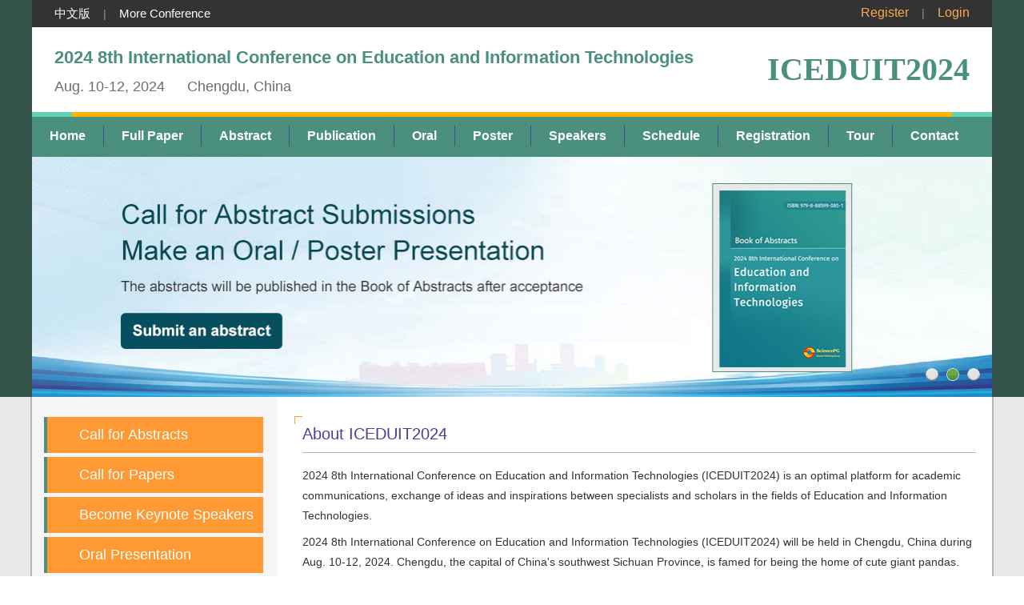

--- FILE ---
content_type: text/html;charset=utf-8
request_url: http://iceduit.com/2024/08/cn/newabs
body_size: 20148
content:



<!DOCTYPE HTML>
<html>
    <head>
        <meta charset="utf-8">
        <meta http-equiv="X-UA-Compatible" content="IE=EmulateIE8" />
        <title>ICEDUIT2024 Home -- 2024 8th International Conference on Education and Information Technologies , Chengdu, China</title>
        <meta name="Keywords" content="Education, Pedagogy, Digital Education, Information Technology, Information System, Computer Network, Chengdu, 2024, Conference,Academic Conference,International Conference,Paper Submission/Contribution,Paper Publishing/Paper Publication, Conference123, Huiyi123, Conference123,huiyi123,Conference,Academic Conference,International Conference,Paper Submission/Contribution,Paper Publishing/Paper Publication"/>
        <meta name="Description" content="2024 8th International Conference on Education and Information Technologies, organized by huiyi123, will be held in Chengdu, China during Aug. 10-12, 2024. All accepted papers will be published by Science Publishing Group."/>
         <link href="http://image.iconference123.net/conference/2024/08/iceduit/min_logo.png" rel="shortcut icon">
         <link rel="stylesheet" href="/2024/template31/en/decoratorsfront/css/3100001/common.css"/>
         <link rel="stylesheet" href="/2024/template31/en/decoratorsfront/css/3100001/common2.css"/>
         <script type="text/javascript" src="/2024/template31/en/decoratorsfront/js/3100001/jquery-1.9.1.min.js"></script>
         <script type="text/javascript" src="/2024/template31/en/decoratorsfront/js/3100001/jquery.SuperSlide.2.1.1.js"></script>
         
         
        
       <meta name="decorator" content="template31en_2024"/>
       <link rel="stylesheet" href="/2024/template31/en/decoratorsfront/css/3100001/home.css"/>
    
    

    </head>
<body>
<div class="container">  
 	<div class="header_bg">
		<div class="header2">
			<div class="header_top">
				<div class="topLink clearfix">
					<div class="topLink_left">
						<a href="/2024/08/cn/home" target="_blank" class="change_en">中文版</a>
						<span class="top_line">&nbsp;&nbsp;&nbsp;|&nbsp;&nbsp;&nbsp;</span>
						<a href="http://www.huiyi123.net/" target="_blank" class="more_cn">More Conference</a>
					</div>
					<div class="topLink_right">
						<a href="http://www.tougao123.net/cn/createaccount" target="_blank" class="register">Register</a>
						<span class="top_line">&nbsp;&nbsp;&nbsp;|&nbsp;&nbsp;&nbsp;</span>
						<a href="http://www.tougao123.net/" target="_blank" class="login">Login</a>
					</div>
				</div>
			</div>
			<div class="header_middle clearfix">
				<div class="logo">
					<a href="/2024/08/en/home">
						ICEDUIT2024
					</a>
				</div>
				<div class="conference_info">
					<h1 class="conference_name">2024 8th International Conference on Education and Information Technologies </h1>
					<div class="time_date"><span>Aug. 10-12, 2024</span> <span>Chengdu, China</span></div>
				</div>
			</div>
		</div>
		<div class="header_line"></div>
		<div class="hd-nav">
			<ul>
				
				
									<li class="on"><a
											href="/2024/08/en/home"">Home</a></li>         
	        	  
	            

									

									
									
										<li><a
												href="/2024/08/en/submission">Full
												Paper</a></li>
									
									
									
									
									
										<li><a
												href="/2024/08/en/submissionabs">Abstract</a>
										</li>
									

									
									
										<li><a
												href="/2024/08/en/publication">Publication</a>
										</li>
									



									
									
										<li><a
												href="/2024/08/en/oral">Oral</a>
										</li>
									

									
									
										<li><a
												href="/2024/08/en/pral">Poster</a>
										</li>
									

									
									
										<li><a
												href="/2024/08/en/keynotespeakers2">Speakers</a>
										</li>

									

									

									
									
										<li><a
												href="/2024/08/en/schedule">Schedule</a>
										</li>
									

									
									
										<li><a
												href="/2024/08/en/registration">Registration</a>
										</li>
									

									  
									
										<li><a
												href="/2024/08/en/venue">Tour</a>
										</li>
									  

									
									

										<li><a
												href="/2024/08/en/contactus">Contact</a>
										</li>
									
                
                </ul>
		</div>
    </div>
       <!--banner-->
    <div class="banner-cn">
        <div class="banner">
        	
        	   <div id="slideBox" class="slideBox">
                 <div class="hd">
                    <ul>
                        <li class=""></li>
                        <li class="on"></li>
                        <li class=""></li>
              
                    </ul>
                </div>
                <div class="bd">
                    <div class="tempWrap" style="overflow:hidden; position:relative; width:1200px"><ul style="width: 6000px; position: relative; overflow: hidden; padding: 0px; margin: 0px; left: -2400px;"><li class="clone" style="float: left; width: 1200px;"><a href="javascript:void(0)"><img src="http://image.iconference123.net/conference/2024/08/iceduit/weixin.jpg"></a></li>
             			 <li style="float: left; width: 1200px;"><a href="/2024/08/en/submissionabs"><img src="http://image.iconference123.net/conference/2024/08/iceduit/ICEDUIT2024_processbanner_en.jpg"></a></li>
                         <li style="float: left; width: 1200px;"><a href="/2024/08/en/submission"><img src="http://image.iconference123.net/conference/2024/08/iceduit/processbanner2_en.jpg"></a></li>
                         <li style="float: left; width: 1200px;"><a href="javascript:void(0)"><img src="http://image.iconference123.net/conference/2024/08/iceduit/weixin.jpg"></a></li>
                    
                    <li class="clone" style="float: left; width: 1200px;"><a href="/2024/08/en/submissionabs"><img src="http://image.iconference123.net/conference/2024/08/iceduit/ICEDUIT2024_processbanner_en.jpg"></a></li></ul>
                    
                    </div>
                </div>
                <a class="prev" href="javascript:;"></a>
                <a class="next" href="javascript:;"></a>
               <script type="text/javascript">
				          jQuery(".slideBox").slide({mainCell:".bd ul",effect:"leftLoop",autoPlay:true,delayTime:1000,interTime:6000});
				      </script>
            </div>
            
        </div>
    </div>
	
	
	

    <div class="main">
        <div class="main-left">
           	<div class="important_link">
				<ul>
					<li><a href="/2024/08/en/submissionabs">Call for Abstracts</a></li>
					<li><a href="/2024/08/en/submission">Call for Papers</a></li>
					<li><a href="/2024/08/en/keynotespeakers">Become Keynote Speakers</a></li>
					<li><a href="/2024/08/en/oral">Oral Presentation</a></li>
					<li><a href="/2024/08/en/attend">Audience Participation</a></li>
				</ul>
			</div>
            <div class="main-link">
                <dl>
                    <dt>Important Dates</dt>
                    <dd><span>Submission Deadline: </span><br>
                    	&nbsp;&nbsp;&nbsp;Extended to 2024年7月9日
                    	</dd>
                    <dd><span>Conference Date: </span>Aug. 10-12, 2024</dd>
                    
                    <dd><span>Publication: </span></dd>
                    <dd>7-10 days after the final edition</dd>
                </dl>
                <dl class="dl01">
                    <dt>Contact Information</dt>
                   <dd><span>Email: </span>huiyi123net_Aug@126.com</dd>
                   
                    <dd><span>Cell Phone: </span>0086-18616502321</dd>
                    <dd><span>QQ: </span>2934920393</dd>
                </dl>

            </div>
        </div>
        
        
        
<div class="main-right">
            <div class="main-bt"><span>About ICEDUIT2024</span></div>
            <div class="home-cn">
                <p>2024 8th International Conference on Education and Information Technologies (ICEDUIT2024) is an optimal platform for academic communications, exchange of ideas and inspirations between specialists and scholars in the fields of Education and Information Technologies.</p><p>2024 8th International Conference on Education and Information Technologies  (ICEDUIT2024) will be held in Chengdu, China during Aug. 10-12, 2024. Chengdu, the capital of China's southwest Sichuan Province, is famed for being the home of cute giant pandas. Located in the west of Sichuan Basin and in the center of Chengdu Plain, the city covers a total area of 12.3 thousand square kilometres (4,749 square miles) with a population of over 11 million. It is now one of the most important economic, financial, commercial, cultural, transportation, and communication centers in Western China.</p>
            </div>
            
            <div class="main-bt"><span>ICEDUIT2024 News</span></div>
            <div class="home-cn">
				<div class="home_new">
					<ul>
                	 
                   
			                
			                	 <li><a style="text-indent:12px;" href="/2024/news#news4868">会议摘要提交延期至2024年7月9日</a><span>2024&#24180;6&#26376;26&#26085;</span></li>
			                
			            
                   
                     <li><a style="text-indent:12px;" href="../cn/newpaper#speaker0">2024第八届教育与信息技术国际会议全文征稿</a><span>2023&#24180;11&#26376;30&#26085;</span></li>
                    
			                
			            
                   
                     <li><a style="text-indent:12px;" href="../cn/newabs#speaker0">2024第八届教育与信息技术国际会议摘要征稿</a><span>2023&#24180;11&#26376;30&#26085;</span></li>
                    
			                
			            
                   
			                
			                	 <li><a style="text-indent:12px;" href="/2024/news#news4900">ICEDUIT2024及ICEMSS2024于2024年8月10-12日在中国成都成功召开</a><span>2024&#24180;8&#26376;20&#26085;</span></li>
			                
			            
                </ul>
				</div>
            </div>
            <div class="main-bt"><span>Abstract Publication</span></div>
            <div class="home-cn">
                <p>2024 8th International Conference on Education and Information Technologies  accepts abstract(s) submission. If the abstract is
			accepted, it will be included in the abstract book of 2024 8th International Conference on Education and Information Technologies  published by Science Publishing Group.</p>
						<div class="abstract_blcok clearfix">
			<div class="abstract_img">
				<a href="javascript:void(0)"  rel="nofollow">
					<img src="http://image.iconference123.net/conference/2024/08/iceduit/ICEDUIT2024_process.jpg"
						class="abstrct_img1" alt="Book of Abstracts">
					<!-- <img src="http://image.iconference123.net/conference/2024/08/iceduit/card.png"
						class="red_card" alt="conference proceedings"> -->
				</a>
			</div>
			<div class="abstract_title">
				<div class="abstract_p"></div>
				<div class="abstract_p"><a href="https://www.sciencepublishinggroup.com/book/ISBN/979-8-88599-085-1" target="_blank" 
					 rel="nofollow" class="link2">Abstract Book of 2024 8th International Conference on Education and Information Technologies </a></div>

				<div class="abstract_p">ISBN: 979-8-88599-085-1
				</div>
			</div>
		</div> 
            </div>
            <div class="main-bt"><span>Full Paper Publication</span></div>
            <div class="home-cn">
            	<p>2024 8th International Conference on Education and Information Technologies  accepts original and unpublished papers. If full papers are
			accepted in the conference, they will be published online respectively in one of the following journals
			according to the themes. The publication date will be 7-10 days after the final edition.
		</p>
				<div class="journal clearfix">
					<ul>
					
					
						<li >
							<div class="journal-img">
							  <img src="http://image.iconference123.net/journal/196.gif" width="88"
								alt="Conference Cooperation Journal: Education Journal">

							</div>
							<div class="journal-text">
								<p class="p1">Education Journal (
									EDU)</p>
								<div class="link">
									<p><b>ISSN Print: </b>
										2327-2600
									</p>
									<p><b>ISSN Online: </b>
										2327-2619
									</p>
								</div>

								<a href="https://www.sciencepg.com/j/edu" class="journal_link"
								target="_blank">
								https://www.sciencepg.com/j/edu</a>
							</div>
						</li>
						 
						<li  class="double_box">
							<div class="journal-img">
							  <img src="http://image.iconference123.net/journal/296.gif" width="88"
								alt="Conference Cooperation Journal: Higher Education Research">

							</div>
							<div class="journal-text">
								<p class="p1">Higher Education Research (
									HER)</p>
								<div class="link">
									<p><b>ISSN Print: </b>
										2578-9341
									</p>
									<p><b>ISSN Online: </b>
										2578-935X
									</p>
								</div>

								<a href="https://www.sciencepg.com/j/her" class="journal_link"
								target="_blank">
								https://www.sciencepg.com/j/her</a>
							</div>
						</li>
						 
						<li >
							<div class="journal-img">
							  <img src="http://image.iconference123.net/journal/214.gif" width="88"
								alt="Conference Cooperation Journal: International Journal of Education, Culture and Society">

							</div>
							<div class="journal-text">
								<p class="p1">International Journal of Education, Culture and Society (
									IJECS)</p>
								<div class="link">
									<p><b>ISSN Print: </b>
										2575-3460
									</p>
									<p><b>ISSN Online: </b>
										2575-3363
									</p>
								</div>

								<a href="https://www.sciencepg.com/j/ijecs" class="journal_link"
								target="_blank">
								https://www.sciencepg.com/j/ijecs</a>
							</div>
						</li>
						 
						<li  class="double_box">
							<div class="journal-img">
							  <img src="http://image.iconference123.net/journal/526.gif" width="88"
								alt="Conference Cooperation Journal: American Journal of Information Science and Technology">

							</div>
							<div class="journal-text">
								<p class="p1">American Journal of Information Science and Technology (
									AJIST)</p>
								<div class="link">
									<p><b>ISSN Print: </b>
										2640-057X
									</p>
									<p><b>ISSN Online: </b>
										2640-0588
									</p>
								</div>

								<a href="https://www.sciencepg.com/j/ajist" class="journal_link"
								target="_blank">
								https://www.sciencepg.com/j/ajist</a>
							</div>
						</li>
						 
						<li >
							<div class="journal-img">
							  <img src="http://image.iconference123.net/journal/180.gif" width="88"
								alt="Conference Cooperation Journal: Science Innovation">

							</div>
							<div class="journal-text">
								<p class="p1">Science Innovation (
									SI)</p>
								<div class="link">
									<p><b>ISSN Print: </b>
										2328-7861
									</p>
									<p><b>ISSN Online: </b>
										2328-787X
									</p>
								</div>

								<a href="https://www.sciencepg.com/j/si" class="journal_link"
								target="_blank">
								https://www.sciencepg.com/j/si</a>
							</div>
						</li>
						 
						
						
					</ul>
				</div>
      		 </div>
      		 <div class="main-bt"><span>Oral Presentation</span></div>
			 <div class="home-cn">         
               <p>Guidelines for oral presenters:</p>
               <div class="dl01">
					<p class="dot"><span>Submit a full paper to make an oral presentation</span></p>
					<p class="dot"><span>Submit an abstract to make an oral presentation</span></p>
					<p style="color:red; font-weight:bold; padding-left: 14px;">Note: The full papers/abstracts that have been officially published can also be shared as oral presentations at the conference.</p>
				</div>
                <p style="padding-top: 10px;">Authors can submit full papers/abstracts and make oral presentations. After the full paper/abstract is accepted, the organizing committee will send an invitation letter. Oral presenters need to get their speech well prepared (PowerPoint and audio or video materials if needed) about 2-3 weeks before the conference. The duration of the presentation is about 15 minutes (including 10 minutes for the presentation, 5 minutes for Q&A).</p>
            </div>
             <div class="main-bt"><span>Poster Presentation</span></div>
			 <div class="home-cn">         
               <p>Guidelines for poster presenters:</p>
               <div class="dl01">
					<p class="dot"><span>Submit a full paper to make a poster presentation</span></p>
					<p class="dot"><span>Submit an abstract to make a poster presentation</span></p>
					<p style="color:red; font-weight:bold; padding-left: 14px;">Note: The full papers/abstracts that have been officially published can also be presented as posters at the conference.</p>
				</div>
                <p style="padding-top: 10px;">Authors can submit full papers/abstracts and participate in poster presentations. After the full paper/abstract is accepted, the organizing committee will send an invitation letter. Poster presenters need to prepare a poster and submit it to the organizing committee (The poster template will be provided about 2-3 weeks before the conference).</p>
            </div>
        </div>
        
        <div class="clear"></div>

        
       </div>
</div>
<script type="text/javascript" src="/2024/template31/en/decoratorsfront/js/3100001/common.js"></script>

<div class="footer">
	<div class="middle_footer clearfix">
		<div class="footer1">
			<p class="foot_p1">Participation Guidelines</p>
			<p class="foot_link"><a href="/2024/08/en/submission">Full Paper Submission</a></p>
			<p class="foot_link"><a href="/2024/08/en/submissionabs">Abstract Submission</a></p>
			<p class="foot_link"><a href="/2024/08/en/oral">Oral Presentation</a></p>
			<p class="foot_link"><a href="/2024/08/en/pral">Poster Presentation</a></p>
			<p class="foot_link"><a href="/2024/08/en/attend">Audience Participation</a></p>
		</div>
		<div class="footer2">
			<p class="foot_p1">Join Us</p>
			<p class="foot_link"><a href="/2024/08/en/keynotespeakers">Become Keynote Speakers</a></p>		
		</div>
		<div class="footer3">
			<p class="foot_p1">Contact Us</p>
			<p class="foot_link">Email: huiyi123net_Aug@126.com</p>
			<p class="foot_link">Cell Phone: 0086-18616502321</p>
			<p class="foot_link">Wechat: 18616502321</p>
                <p class="foot_link">QQ: 2934920393</p>
			<p class="foot_link">Address: 11th Floor, Block B, Pinzun International Center, No. 567, Langao Road, Putuo District, Shanghai</p>
		</div>
		 <div class="footer4">
			<p class="foot_p1">History</p>				
				<p class="foot_link"><a href="/2024/08/en/history" target="_blank">More History Conferences</a></p>
		</div> 
		
	</div>
</div>

<div class="bottom">
    <p>© Copyright 2015-2024 8th International Conference on Education and Information Technologies  - All rights reserved.<script type="text/javascript">var cnzz_protocol = (("https:" == document.location.protocol) ? " https://" : " http://");document.write(unescape("%3Cspan id='cnzz_stat_icon_1259589408'%3E%3C/span%3E%3Cscript src='" + cnzz_protocol + "s11.cnzz.com/z_stat.php%3Fid%3D1259589408%26show%3Dpic1' type='text/javascript'%3E%3C/script%3E"));</script></p>
</div>
</body>
</html>

--- FILE ---
content_type: text/css
request_url: http://iceduit.com/2024/template31/en/decoratorsfront/css/3100001/common.css
body_size: 8311
content:
*{margin:0;padding:0;}
a{text-decoration:none;color:#333;}
ul li{list-style:none;}
img{border:none;}
.clear{clear:both;}
.red{color:#f00;}
i{font-style:normal;}
body{font-family:"arial";font-size: 14px;line-height: 25px;color:#333;}

/*脙茠脝鈥櫭冣�毭偮ッ兤捗⑩偓拧脙鈥毭偮┟兤捗⑩偓拧脙鈥毭偮⒚兤捗嗏�櫭冣�毭偮兤捗⑩偓鹿脙垄芒鈥毬偮犆兤捗⑩偓拧脙鈥毭偮得兤捗嗏�櫭冣�毭偮γ兤捗⑩偓娄脙垄芒鈥毬⑩�灺⒚兤捗⑩偓拧脙鈥毭偮趁兤捗嗏�櫭冣�毭偮┟兤捗⑩偓拧脙鈥毭偮嵜兤捗⑩偓娄脙鈥毭偮矫兤捗嗏�櫭冣�毭偮兤捗⑩偓拧脙鈥毭偮棵兤捗⑩偓拧脙鈥毭偮�*/
.container{width:100%;background-image:url(http://image.conference123.net/conference/2019/eduinnov/body_bg.jpg);background-position:left top;background-repeat:no-repeat;background-size:100% 100%;}

.header{width:1200px;margin:0 auto;border-top:6px solid #4b907f;border-bottom:1px solid #bead78;position:relative;}
.header a{color:#fff;}
.header_L{float:left;}
.header_R{float:right;padding-right:30px;}
.header_enmore{margin-bottom:5px;line-height:20px;display:inline-block;background:#4b907f;padding:0 5px;}
.header_cnmore{margin-bottom:5px;line-height:20px;display:inline-block;background:#4b907f;padding:0 5px;}
.header_cn{line-height:26px;display:inline-block;background:#4b907f;padding:0 10px;text-align:right;font-size:18px;}
.logo_img{display:table-cell;vertical-align:middle;padding-right:20px;width:240px;}
.header .hdtit{display:table-cell;vertical-align:top;width:930px;}
.header .tit{font-size:24px;color:#4b907f;text-align:right;margin:5px 10px;}
.header .subtit{font-size:14px;color:#4b907f;text-align:right;margin:5px 10px;}
.hd-nav{width:1200px;margin:0 auto;height: 28px;}
.hd-nav li{float:left;border-left: 1px solid #414d8d;}
.hd-nav li:first-child {border: none;}
.hd-nav li a{display:inline-block;font-size:16px;padding: 0 22px;font-weight: bold;}
.hd-nav li.on a,.hd-nav li:hover a{color:#fff;}

/*banner*/
.banner-cn{width:100%;height:300px;background:#f5f4f1;}
.banner{width:1200px;height:300px;background-image:url(http://image.conference123.net/conference/2024/08/iccivil/banner.png); background-position:left top;background-repeat:no-repeat;background-size:100% 100%;margin:0 auto;position:relative;}
.banner-tit{width:380px;height:260px;background-color:rgba(0, 165, 236,0.8);position:absolute;right:0;bottom:0;border-top:4px solid #ff9933;padding:0 10px;}
.banner-tit .tit{font-size:25px;color:#fff;text-align:center;line-height:40px;margin-top:26px;}
.banner-tit .subtit{font-size:18px;color:#fff;text-align:center;line-height:20px;margin-top:20px;}

/*脙茠脝鈥櫭冣�毭偮ッ兤捗⑩偓拧脙鈥毭偮兤捗偮⒚兟⒚⑩偓拧脗卢脙鈥姑呪�溍兤捗嗏�櫭冣�毭偮γ兤捗偮⒚兟⒚⑩偓拧脗卢脙鈥γ⑩偓艙脙茠芒鈧犆兟⒚⑩�毬⑩�灺⒚兤捗嗏�櫭冣�毭偮ッ兤捗⑩偓拧脙鈥毭偮徝兤捗⑩偓聽脙垄芒鈥毬⑩�灺⒚兤捗嗏�櫭冣�毭偮ッ兤捗⑩偓拧脙鈥毭偮γ兤捗⑩偓拧脙鈥毭偮兤捗嗏�櫭冣�毭偮ッ兤捗⑩偓拧脙鈥毭偮澝兤捗偮⒚兟⒚⑩偓拧脗卢脙垄芒鈥毬偮澝兤捗嗏�櫭冣�毭偮γ兤捗⑩偓娄脙鈥毭偮该兤捗⑩偓鹿脙垄芒鈥毬偮犆兤捗嗏�櫭冣�毭偮┟兤捗⑩偓娄脙鈥毭偮犆兤捗⑩偓娄脙鈥毭偮犆兤捗嗏�櫭冣�毭偮Ｃ兤捗⑩偓聽脙垄芒鈥毬⑩�灺⒚兤捗⑩偓拧脙鈥毭偮ッ兤捗嗏�櫭冣�毭偮兤捗偮⒚兟⒚⑩�毬吢∶冣�毭偮兤捗⑩偓拧脙鈥毭偮�*/
.main{width:1200px;border-left: 2px solid #b7b7b7;border-right: 2px solid #b7b7b7;margin: 0 auto;background: #fff;}

/*脙茠脝鈥櫭冣�毭偮兤捗偮⒚兟⒚⑩�毬吢∶冣�毭偮兤捗⑩偓拧脙鈥毭偮姑兤捗嗏�櫭冣�毭偮┟兤捗⑩偓拧脙鈥毭偮澝兤捗⑩偓拧脙鈥毭偮┟兤捗嗏�櫭冣�毭偮兤捗⑩偓拧脙鈥毭偮济兤捗⑩偓娄脙鈥毭偮∶兤捗嗏�櫭冣�毭偮┟兤捗⑩偓拧脙鈥毭偮徝兤捗偮⒚兟⒚⑩偓拧脗卢脙鈥毭偮γ兤捗嗏�櫭冣�毭偮兤捗⑩偓拧脙鈥毭偮棵兤捗⑩偓拧脙鈥毭偮�*/
.main-left{width: 306px;float: left;background: #f5f5f5;}
.main-left li{width: 270px;height:45px;background:#ff9933;border-left: 4px solid #4b907f;text-indent:40px;margin-bottom:5px;}
.main-left li a{color:#fff;font-size:18px;line-height:45px;}
.main-link{padding:0 5px 15px 10px;margin-top:15px;}
.main-link dl{padding:20px 0 10px 0;text-indent:10px;}
.main-link dl.dl01{border:none;}
.main-link dt{font-size:18px;line-height: 32px;border-bottom: 1px solid #ccc;margin-bottom: 8px;padding-bottom: 4px;}
.main-link dd{line-height:25px;color:#00c;}
.main-link dd span{font-weight:bold;color:#333;}
.main-gzh{float:left;margin-left:10px;}
.main-wx{float:right;margin-right:12px;}
.main-gzh p,.main-wx p{text-align:center;}

/*脙茠脝鈥櫭冣�毭偮┟兤捗偮⒚兟⒚⑩偓拧脗卢脙垄芒鈥毬呪�溍兤捗⑩偓拧脙鈥毭偮该兤捗嗏�櫭冣�毭偮γ兤捗⑩偓拧脙鈥毭偮兤捗⑩偓拧脙鈥毭偮徝兤捗嗏�櫭冣�毭偮ッ兤捗⑩偓娄脙鈥毭偮矫兤捗偮⒚兟⒚⑩偓拧脗卢脙垄芒鈥毬呪�溍兤捗嗏�櫭冣�毭偮┟兤捗⑩偓拧脙鈥毭偮徝兤捗偮⒚兟⒚⑩偓拧脗卢脙鈥毭偮γ兤捗嗏�櫭冣�毭偮兤捗⑩偓拧脙鈥毭偮棵兤捗⑩偓拧脙鈥毭偮�*/
.main-right{width:852px;background:#fff;float:right;padding:0 20px 20px 10px;}
.main-bt{font-size:20px;color:#424293;line-height:25px;background:url(http://image.conference123.net/conference/2019/eduinnov/corner_img.jpg) left top no-repeat;padding-left:10px;margin:10px 0 16px 0;}
.main-bt span{display:block;border-bottom:1px solid #b7b7b7;padding:10px 0;}

.main-right p{line-height:25px;margin: 8px 0;}


/*脙茠脝鈥櫭冣�毭偮┟兤捗偮⒚兟⒚⑩偓拧脗卢脙垄芒鈥毬呪�溍兤捗⑩偓拧脙鈥毭偮该兤捗嗏�櫭冣�毭偮γ兤捗⑩偓拧脙鈥毭偮兤捗⑩偓拧脙鈥毭偮徝兤捗嗏�櫭冣�毭偮ッ兤捗⑩偓娄脙鈥毭偮矫兤捗偮⒚兟⒚⑩偓拧脗卢脙垄芒鈥毬呪�溍兤捗嗏�櫭冣�毭偮┟兤捗⑩偓拧脙鈥毭偮徝兤捗偮⒚兟⒚⑩偓拧脗卢脙鈥毭偮γ兤捗嗏�櫭冣�毭偮兤捗⑩偓拧脙鈥毭偮棵兤捗⑩偓拧脙鈥毭偮�*/
.bottom{width:100%;height:80px;background: #565656;}
.bottom p{text-align:center;line-height:80px;color:#fff;font-size:14px;}

/*脙茠脝鈥櫭冣�毭偮┟兤捗⑩偓拧脙鈥毭偮徝兤捗偮⒚兟⒚⑩偓拧脗卢脙鈥毭偮懊兤捗嗏�櫭冣�毭偮兤捗⑩偓聽脙垄芒鈥毬⑩�灺⒚兤捗偮⒚兟⒚⑩偓拧脗卢脙鈥毭偮犆兤捗嗏�櫭冣�毭偮ッ兤捗偮⒚兟⒚⑩偓拧脗卢脙垄芒鈥毬呪�溍兤捗偮⒚兟⒚⑩偓拧脗卢脙垄芒鈥毬偮澝兤捗嗏�櫭冣�毭偮┟兤捗⑩偓娄脙鈥毭偮矫兤捗⑩偓拧脙鈥毭偮该兤捗嗏�櫭冣�毭偮┟兤捗⑩偓拧脙鈥毭偮伱兤捗⑩偓拧脙鈥毭偮嵜兤捗嗏�櫭冣�毭偮ッ兤捗⑩偓拧脙鈥毭偮疵兤捗⑩偓拧脙鈥毭偮睹兤捗嗏�櫭冣�毭偮┟兤捗偮⒚兟⒚⑩偓拧脗卢脙鈥毭偮澝兤捗⑩偓娄脙鈥毭偮该兤捗嗏�櫭冣�毭偮兤捗⑩偓拧脙鈥毭偮棵兤捗⑩偓拧脙鈥毭偮�*/
.slideBox{ width:100%;height:300px;}
.slideBox .hd{ height:16px; overflow:hidden; position:absolute; right:5px; bottom:20px; z-index:1;left:50%; }
.slideBox .hd ul{ overflow:hidden; zoom:1; float:right;  }
.slideBox .hd ul li{ float:left; margin-right:10px;  width:16px; height:16px; line-height:20px; text-align:center; background:url(http://image.conference123.net/conference/2018/psybehav/lb03.png); cursor:pointer;border-radius:50%; }
.slideBox .hd ul li.on{ background:url(http://image.conference123.net/conference/2018/psybehav/lb02.png); color:#fff; }
.slideBox .bd{ position:relative; height:100%; z-index:0;   }
.slideBox .bd li{ zoom:1; vertical-align:middle; }
.slideBox .bd img{ width:100%;height:300px; display:block;  }
.home-cn{
	padding-left: 10px;
}

.abstract_p a{
	color:#002fff;
}

--- FILE ---
content_type: application/javascript
request_url: http://iceduit.com/2024/template31/en/decoratorsfront/js/3100001/common.js
body_size: 443
content:
// JavaScript Document
window.onload=function(){
	var h1 = $('.main-left').height();
	var h2 = $('.main-right').height();
	var h_max = h1;
	 if (h_max < h2) {
		  h_max = h2;
	  }
	$('.main-left').height(h_max+20+"px");
}
$(window).resize(function(){
	var h1 = $('.main-left').height();
	var h2 = $('.main-right').height();
	var h_max = h1;
	 if (h_max < h2) {
		  h_max = h2;
	  }
	$('.main-left').height(h_max+20+"px");
});